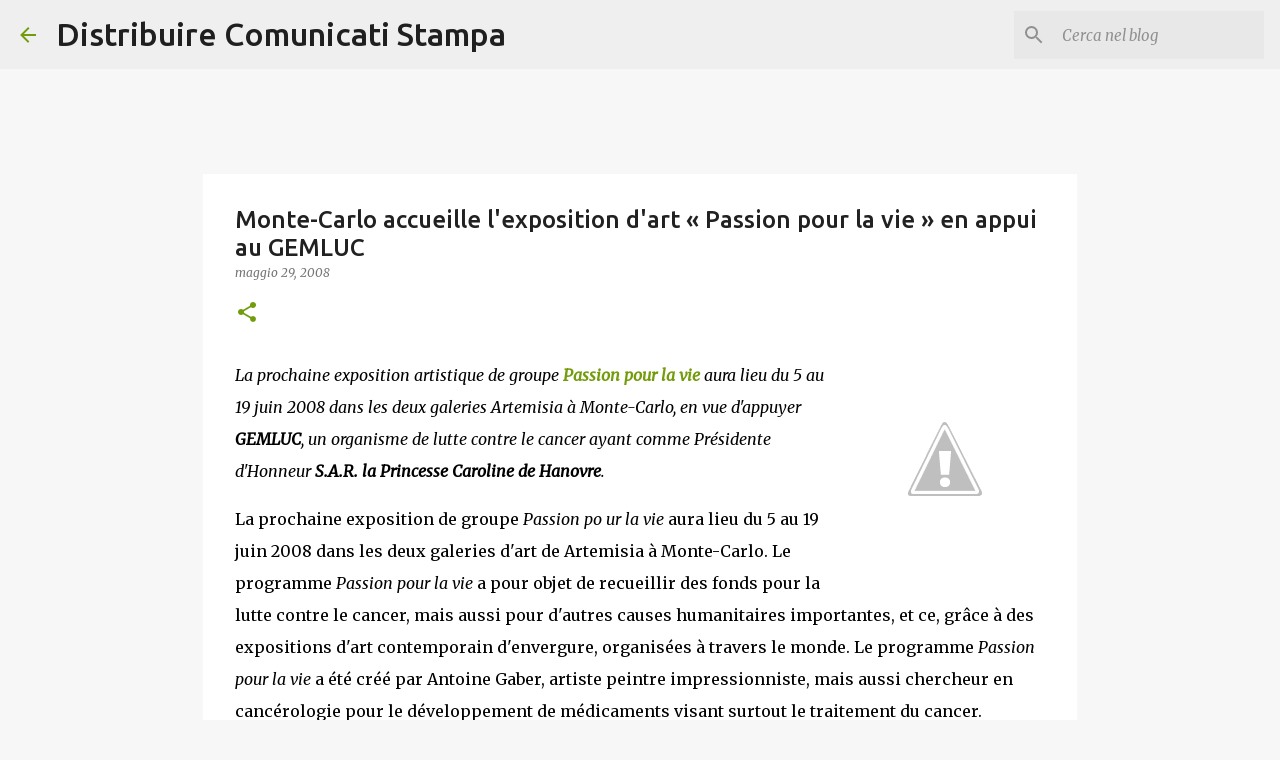

--- FILE ---
content_type: text/html; charset=utf-8
request_url: https://www.google.com/recaptcha/api2/aframe
body_size: 268
content:
<!DOCTYPE HTML><html><head><meta http-equiv="content-type" content="text/html; charset=UTF-8"></head><body><script nonce="7PXCKOCNN9cQNmYbPW8t8A">/** Anti-fraud and anti-abuse applications only. See google.com/recaptcha */ try{var clients={'sodar':'https://pagead2.googlesyndication.com/pagead/sodar?'};window.addEventListener("message",function(a){try{if(a.source===window.parent){var b=JSON.parse(a.data);var c=clients[b['id']];if(c){var d=document.createElement('img');d.src=c+b['params']+'&rc='+(localStorage.getItem("rc::a")?sessionStorage.getItem("rc::b"):"");window.document.body.appendChild(d);sessionStorage.setItem("rc::e",parseInt(sessionStorage.getItem("rc::e")||0)+1);localStorage.setItem("rc::h",'1768897714502');}}}catch(b){}});window.parent.postMessage("_grecaptcha_ready", "*");}catch(b){}</script></body></html>